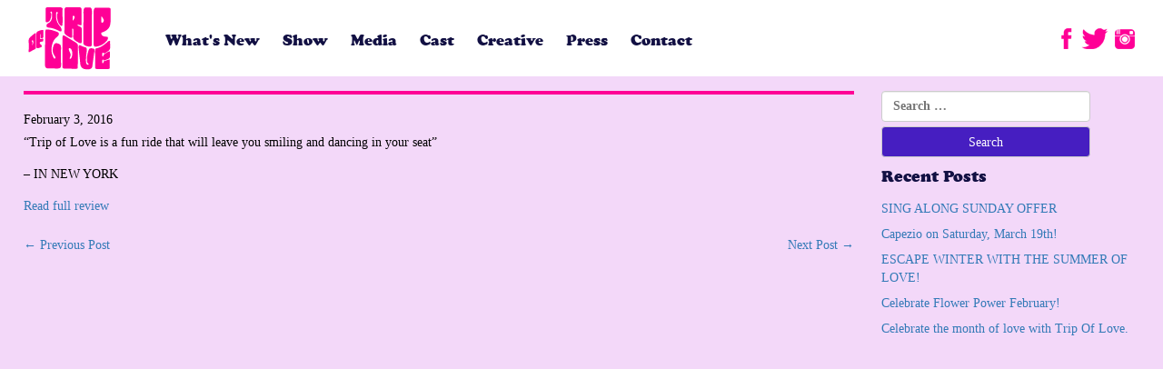

--- FILE ---
content_type: text/html; charset=UTF-8
request_url: https://tripoflove.com/the-news/345/
body_size: 5539
content:
<!DOCTYPE html>
<!--[if IE 7]>
<html class="ie ie7" lang="en-US">
<![endif]-->
<!--[if IE 8]>
<html class="ie ie8" lang="en-US">
<![endif]-->
<!--[if !(IE 7) & !(IE 8)]><!-->
<html lang="en-US">
<!--<![endif]-->
<head>
	<meta charset="UTF-8">
	
  <meta name="viewport" content="width=device-width, initial-scale=1.0, maximum-scale=1.0, user-scalable=no" />
	<title>Trip of Love</title>
	<link rel="profile" href="http://gmpg.org/xfn/11">
	<link rel="pingback" href="https://tripoflove.com/xmlrpc.php">
	<link rel="icon" href="https://tripoflove.com/wp-content/themes/tol/images/favicon.ico" type="image/x-icon">
	<!--[if lt IE 9]>
	<script src="https://tripoflove.com/wp-content/themes/tol/js/html5.js"></script>
	<![endif]-->
	<meta name='robots' content='max-image-preview:large' />
<link rel='dns-prefetch' href='//fonts.googleapis.com' />
<link rel='dns-prefetch' href='//s.w.org' />
<link rel="alternate" type="application/rss+xml" title="Trip of Love &raquo; Feed" href="https://tripoflove.com/feed/" />
<link rel="alternate" type="application/rss+xml" title="Trip of Love &raquo; Comments Feed" href="https://tripoflove.com/comments/feed/" />
		<script type="text/javascript">
			window._wpemojiSettings = {"baseUrl":"https:\/\/s.w.org\/images\/core\/emoji\/13.1.0\/72x72\/","ext":".png","svgUrl":"https:\/\/s.w.org\/images\/core\/emoji\/13.1.0\/svg\/","svgExt":".svg","source":{"concatemoji":"https:\/\/tripoflove.com\/wp-includes\/js\/wp-emoji-release.min.js?ver=6f3b9f600705910a5a1c62f0112d0b38"}};
			!function(e,a,t){var n,r,o,i=a.createElement("canvas"),p=i.getContext&&i.getContext("2d");function s(e,t){var a=String.fromCharCode;p.clearRect(0,0,i.width,i.height),p.fillText(a.apply(this,e),0,0);e=i.toDataURL();return p.clearRect(0,0,i.width,i.height),p.fillText(a.apply(this,t),0,0),e===i.toDataURL()}function c(e){var t=a.createElement("script");t.src=e,t.defer=t.type="text/javascript",a.getElementsByTagName("head")[0].appendChild(t)}for(o=Array("flag","emoji"),t.supports={everything:!0,everythingExceptFlag:!0},r=0;r<o.length;r++)t.supports[o[r]]=function(e){if(!p||!p.fillText)return!1;switch(p.textBaseline="top",p.font="600 32px Arial",e){case"flag":return s([127987,65039,8205,9895,65039],[127987,65039,8203,9895,65039])?!1:!s([55356,56826,55356,56819],[55356,56826,8203,55356,56819])&&!s([55356,57332,56128,56423,56128,56418,56128,56421,56128,56430,56128,56423,56128,56447],[55356,57332,8203,56128,56423,8203,56128,56418,8203,56128,56421,8203,56128,56430,8203,56128,56423,8203,56128,56447]);case"emoji":return!s([10084,65039,8205,55357,56613],[10084,65039,8203,55357,56613])}return!1}(o[r]),t.supports.everything=t.supports.everything&&t.supports[o[r]],"flag"!==o[r]&&(t.supports.everythingExceptFlag=t.supports.everythingExceptFlag&&t.supports[o[r]]);t.supports.everythingExceptFlag=t.supports.everythingExceptFlag&&!t.supports.flag,t.DOMReady=!1,t.readyCallback=function(){t.DOMReady=!0},t.supports.everything||(n=function(){t.readyCallback()},a.addEventListener?(a.addEventListener("DOMContentLoaded",n,!1),e.addEventListener("load",n,!1)):(e.attachEvent("onload",n),a.attachEvent("onreadystatechange",function(){"complete"===a.readyState&&t.readyCallback()})),(n=t.source||{}).concatemoji?c(n.concatemoji):n.wpemoji&&n.twemoji&&(c(n.twemoji),c(n.wpemoji)))}(window,document,window._wpemojiSettings);
		</script>
		<style type="text/css">
img.wp-smiley,
img.emoji {
	display: inline !important;
	border: none !important;
	box-shadow: none !important;
	height: 1em !important;
	width: 1em !important;
	margin: 0 .07em !important;
	vertical-align: -0.1em !important;
	background: none !important;
	padding: 0 !important;
}
</style>
	<link rel='stylesheet' id='wp-block-library-css'  href='https://tripoflove.com/wp-includes/css/dist/block-library/style.min.css?ver=6f3b9f600705910a5a1c62f0112d0b38' type='text/css' media='all' />
<link rel='stylesheet' id='contact-form-7-css'  href='https://tripoflove.com/wp-content/plugins/contact-form-7/includes/css/styles.css?ver=4.3' type='text/css' media='all' />
<link rel='stylesheet' id='twentythirteen-fonts-css'  href='https://fonts.googleapis.com/css?family=Source+Sans+Pro%3A300%2C400%2C700%2C300italic%2C400italic%2C700italic%7CBitter%3A400%2C700&#038;subset=latin%2Clatin-ext' type='text/css' media='all' />
<link rel='stylesheet' id='genericons-css'  href='https://tripoflove.com/wp-content/themes/tol/genericons/genericons.css?ver=3.03' type='text/css' media='all' />
<link rel='stylesheet' id='twentythirteen-style-css'  href='https://tripoflove.com/wp-content/themes/tol/style.css?ver=2013-07-18' type='text/css' media='all' />
<!--[if lt IE 9]>
<link rel='stylesheet' id='twentythirteen-ie-css'  href='https://tripoflove.com/wp-content/themes/tol/css/ie.css?ver=2013-07-18' type='text/css' media='all' />
<![endif]-->
<script type='text/javascript' src='https://tripoflove.com/wp-includes/js/jquery/jquery.min.js?ver=3.6.0' id='jquery-core-js'></script>
<script type='text/javascript' src='https://tripoflove.com/wp-includes/js/jquery/jquery-migrate.min.js?ver=3.3.2' id='jquery-migrate-js'></script>
<link rel="https://api.w.org/" href="https://tripoflove.com/wp-json/" /><link rel="EditURI" type="application/rsd+xml" title="RSD" href="https://tripoflove.com/xmlrpc.php?rsd" />
<link rel="wlwmanifest" type="application/wlwmanifest+xml" href="https://tripoflove.com/wp-includes/wlwmanifest.xml" /> 

<link rel="canonical" href="https://tripoflove.com/the-news/345/" />
<link rel='shortlink' href='https://tripoflove.com/?p=345' />
<link rel="alternate" type="application/json+oembed" href="https://tripoflove.com/wp-json/oembed/1.0/embed?url=https%3A%2F%2Ftripoflove.com%2Fthe-news%2F345%2F" />
<link rel="alternate" type="text/xml+oembed" href="https://tripoflove.com/wp-json/oembed/1.0/embed?url=https%3A%2F%2Ftripoflove.com%2Fthe-news%2F345%2F&#038;format=xml" />
<style type="text/css">.recentcomments a{display:inline !important;padding:0 !important;margin:0 !important;}</style>	<style type="text/css" id="twentythirteen-header-css">
			.site-header {
			background: url(https://tripoflove.com/wp-content/themes/tol/images/headers/circle.png) no-repeat scroll top;
			background-size: 1600px auto;
		}
		@media (max-width: 767px) {
			.site-header {
				background-size: 768px auto;
			}
		}
		@media (max-width: 359px) {
			.site-header {
				background-size: 360px auto;
			}
		}
		</style>
		<link href="https://tripoflove.com/wp-content/themes/tol/css/bootstrap.min.css" rel="stylesheet">

<link href="https://tripoflove.com/wp-content/themes/tol/css/jquery.fancybox.css" rel="stylesheet" media="all">
<link href="https://tripoflove.com/wp-content/themes/tol/css/bootstrap.css" rel="stylesheet">
<link href="https://tripoflove.com/wp-content/themes/tol/css/style.css" rel="stylesheet" type="text/css" />
<link href='https://fonts.googleapis.com/css?family=Quicksand:400,700' rel='stylesheet' type='text/css'>

</head>
<script type='text/javascript'>
// Conversion Name: Trip of Love Website
// INSTRUCTIONS 
// The Conversion Tags should be placed at the top of the <BODY> section of the HTML page. 
// In case you want to ensure that the full page loads as a prerequisite for a conversion 
// being recorded, place the tag at the bottom of the page. Note, however, that this may 
// skew the data in the case of slow-loading pages and in general not recommended. 
//
// NOTE: It is possible to test if the tags are working correctly before campaign launch 
// as follows:  Browse to https://bs.serving-sys.com/Serving/adServer.bs?cn=at, which is 
// a page that lets you set your local machine to 'testing' mode.  In this mode, when 
// visiting a page that includes an conversion tag, a new window will open, showing you 
// the data sent by the conversion tag to the Sizmek servers. 
// 
// END of instructions (These instruction lines can be deleted from the actual HTML)
var ebRand = Math.random()+'';
ebRand = ebRand * 1000000;
//<![CDATA[ 
document.write('<scr'+'ipt src="https://bs.serving-sys.com/Serving/ActivityServer.bs?cn=as&amp;ActivityID=783876&amp;rnd=' + ebRand + '"></scr' + 'ipt>');
//]]>
</script>
<noscript>
<img width="1" height="1" style="border:0" src="https://bs.serving-sys.com/Serving/ActivityServer.bs?cn=as&amp;ActivityID=783876&amp;ns=1"/>
</noscript>

<body>


<!---Start: Header---->
<header>
    <div class="mid-section wow fadeInRight animated">
    <div class="row">
        <h1 class="logo"><a href="https://tripoflove.com/#home"><span>Trip of love</span></a></h1>
        <ul class="social-widget social">
          
 
            <li><a href="https://www.facebook.com/tripoflovemusical" target="_blank"><img src="https://tripoflove.com/wp-content/themes/tol/images/f.png" /></a></li>
            <li><a href="https://twitter.com/TripOfLove" target="_blank"><img src="https://tripoflove.com/wp-content/themes/tol/images/t.png" /></a></li>
            
            <li><a href="https://www.instagram.com/tripoflove/" target="_blank"><img src="https://tripoflove.com/wp-content/uploads/2015/11/i.png" /></a></li>
        </ul>
        
        <nav class="navbar navbar-inverse" >
            <div class="navbar-header" >
            <button type="button" class="navbar-toggle collapsed" data-toggle="collapse" data-target="#navbar" aria-expanded="false" aria-controls="navbar">
            <span class="sr-only">Toggle navigation</span>
            <span class="icon-bar"></span>
            <span class="icon-bar"></span>
            <span class="icon-bar"></span>
            </button>
            </div>
              <!--  <div  class=""> </div> -->
            
    <ul id="navbar" class="navbar-collapse collapse nav navbar-nav">

		<li><a href="https://tripoflove.com/updates">What's New</a></li>
      <li><a href="https://tripoflove.com/#show">Show</a></li>
      <li><a href="https://tripoflove.com/#media">Media</a></li>
      <li><a href="https://tripoflove.com/#cast">Cast</a></li>
      <li><a href="https://tripoflove.com/#creative">Creative</a></li>
      <!--li><a href="#location">LOCATION</a></li-->
      <li><a href="https://tripoflove.com/#news">Press</a></li>
      
      <li><a href="https://tripoflove.com/#contact">Contact</a></li>
    </ul>
           
        <div class="clearfix"></div>
        </nav>
        
        
        </div>
    </div> 
</header>
<!---End: Header---->


<!---Start: The Show Row------>
<section class="row-seprator blog-page" id="">
    <div class="mid-section clearfix">
       <div class="row">
	   <div class="col-sm-9">
						
           <article>
		   <h2 class="single-post-title"></h2>
       <div class="post-meta-data" >
		   <span class="time"> February 3, 2016  </span>
		   
		   </div>     
		   <div class="article-content">
         
                  
         <p>&#8220;Trip of Love is a fun ride that will leave you smiling and dancing in your seat”</p>
<p>&#8211; IN NEW YORK</p>
<p><a title="undefined" href="http://www.innewyork.com/blog/daily-nyc/entertainment/trip-love-trips-the-light-psychedelic" target="_blank">Read full review</a></p>
         
       </div>
       <div class="post-navigation-box">	<nav class="navigation post-navigation" role="navigation">
		<h1 class="screen-reader-text">Post navigation</h1>
		<div class="nav-links">

			<a href="https://tripoflove.com/the-news/344/" rel="prev"><span class="meta-nav">&larr;</span> Previous Post</a>			<a href="https://tripoflove.com/the-news/346/" rel="next">Next Post <span class="meta-nav">&rarr;</span></a>
		</div><!-- .nav-links -->
	</nav><!-- .navigation -->
	</div>
       <div class="comment-box"></div>
		   </article>
			
            
			
					           
		 </div>

		<div class="col-sm-3">
			<div id="tertiary" class="sidebar-container" role="complementary">
		<div class="sidebar-inner">
			<div class="widget-area">
				<aside id="search-2" class="widget widget_search"><form role="search" method="get" class="search-form" action="https://tripoflove.com/">
				<label>
					<span class="screen-reader-text">Search for:</span>
					<input type="search" class="search-field" placeholder="Search &hellip;" value="" name="s" />
				</label>
				<input type="submit" class="search-submit" value="Search" />
			</form></aside>
		<aside id="recent-posts-2" class="widget widget_recent_entries">
		<h3 class="widget-title">Recent Posts</h3>
		<ul>
											<li>
					<a href="https://tripoflove.com/sing-along-sunday-offer/">SING ALONG SUNDAY OFFER</a>
									</li>
											<li>
					<a href="https://tripoflove.com/capezio-on-saturday-march-19th/">Capezio on Saturday, March 19th!</a>
									</li>
											<li>
					<a href="https://tripoflove.com/escape-winter-with-the-summer-of-love/">ESCAPE WINTER WITH THE SUMMER OF LOVE!</a>
									</li>
											<li>
					<a href="https://tripoflove.com/celebrate-flower-power-february/">Celebrate Flower Power February!</a>
									</li>
											<li>
					<a href="https://tripoflove.com/celebrate-the-month-of-love-with-trip-of-love/">Celebrate the month of love with Trip Of Love.</a>
									</li>
					</ul>

		</aside>			</div><!-- .widget-area -->
		</div><!-- .sidebar-inner -->
	</div><!-- #tertiary -->
		</div>
		
		</div>
    </div>
</section>

<!---End: Blog Posts------>



	

<script src="https://ajax.googleapis.com/ajax/libs/jquery/1.11.3/jquery.min.js"></script>
<script src="https://tripoflove.com/wp-content/themes/tol/js/jquery.fancybox.js"></script>
<script>$('.flipLightBox').fancybox();</script>


	<script>
	$(function() {
	  $('a[href*=#]:not([href=#])').click(function() {
	    if (location.pathname.replace(/^\//,'') == this.pathname.replace(/^\//,'') && location.hostname == this.hostname) {

	      var target = $(this.hash);
	      target = target.length ? target : $('[name=' + this.hash.slice(1) +']');
	      if (target.length) {
	        $('html,body').animate({
	          scrollTop: target.offset().top
	        }, 1000); 
	        return false;
	      }
	    }
	  });
	});
	</script>
<!-- Include all compiled plugins (below), or include individual files as needed -->
<script src="https://tripoflove.com/wp-content/themes/tol/js/bootstrap.min.js"></script>

<script type="text/javascript">

    if ($(window).width() > 768) {     
    document.write('\x3Cscript type="text/javascript" src="https://tripoflove.com/wp-content/themes/tol/js/scrollReveal.js">\x3C/script>');
}

</script>
<!--script src="/js/scrollReveal.js"></script-->

<script type="text/javascript">
     /*   (function($) {

        'use strict';

        window.sr= new scrollReveal({
          reset: true,
          move: '50px',
          mobile: false
        });

      })();
  */
  
  $(document).ready(function() {
  var width =  $(window).width();
   if(width>767){
  var largew =  $('.navbar').width();
  var smallw =  $('#navbar').width();
  var emttywidth = (largew - smallw);
     
     
  if((navigator.userAgent.indexOf("Opera") || navigator.userAgent.indexOf('OPR')) != -1 ) 
    {
         emttywidth = emttywidth;
    }
    else if(navigator.userAgent.indexOf("Chrome") != -1 )
    {
        emttywidth = emttywidth;
    }
    else if(navigator.userAgent.indexOf("Safari") != -1)
    {
         emttywidth = emttywidth/2;
    }
    else if(navigator.userAgent.indexOf("Firefox") != -1 ) 
    {
          emttywidth = emttywidth;
    }
    else if((navigator.userAgent.indexOf("MSIE") != -1 ) || (!!document.documentMode == true )) //IF IE > 10
    {
       emttywidth = emttywidth/2;
      $('#navbar').css('left',emttywidth+'px'); 
    }  
    else 
    {
        emttywidth = emttywidth;
    }
     
     
     
     console.log(emttywidth);
   //$('#navbar').css('left',emttywidth+'px'); 
 
     }
    
});
  
  $(window).resize(function() {
    
 var width =  $(window).width();
   if(width>767){
  var largew =  $('.navbar').width();
  var smallw =  $('#navbar').width();
  var emttywidth = (largew - smallw);
   
     

if((navigator.userAgent.indexOf("Opera") || navigator.userAgent.indexOf('OPR')) != -1 ) 
    {
         emttywidth = emttywidth;
    }
    else if(navigator.userAgent.indexOf("Chrome") != -1 )
    {
        emttywidth = emttywidth;
    }
    else if(navigator.userAgent.indexOf("Safari") != -1)
    {
         emttywidth = emttywidth/2;
    }
    else if(navigator.userAgent.indexOf("Firefox") != -1 ) 
    {
          emttywidth = emttywidth;
    }
    else if((navigator.userAgent.indexOf("MSIE") != -1 ) || (!!document.documentMode == true )) //IF IE > 10
    {
       emttywidth = emttywidth/2;
      $('#navbar').css('left',emttywidth+'px'); 
    }  
    else 
    {
        emttywidth = emttywidth;
    }
     
     
     
     console.log(emttywidth);
  // $('#navbar').css('left',emttywidth+'px'); 
   
     }
    
});
</script>


	
		<!-- GA Google Analytics @ https://m0n.co/ga -->
		<script type="text/javascript">
			var _gaq = _gaq || [];
			_gaq.push(['_setAccount', 'UA-68297032-1']);
			_gaq.push(['_trackPageview']);
			(function() {
				var ga = document.createElement('script'); ga.type = 'text/javascript'; ga.async = true;
				ga.src = ('https:' == document.location.protocol ? 'https://ssl' : 'http://www') + '.google-analytics.com/ga.js';
				var s = document.getElementsByTagName('script')[0]; s.parentNode.insertBefore(ga, s);
			})();
		</script>

	<!-- OwnerIQ Analytics tag --> 
<script type="text/javascript"> 
window._oiqq = window._oiqq || []; 
_oiqq.push(['oiq_addPageLifecycle', 'inte']); 
_oiqq.push(['oiq_doTag']); 

(function() { 
var oiq = document.createElement('script'); oiq.type = 'text/javascript'; oiq.async = true; 
oiq.src = document.location.protocol + '//px.owneriq.net/stas/s/cj5k1k.js'; 
var s = document.getElementsByTagName('script')[0]; s.parentNode.insertBefore(oiq, s); 
})(); 
</script> 
<!-- End OwnerIQ tag -->

<!-- Google Code for Remarketing Tag -->
<!---
Remarketing tags may not be associated with personally identifiable information or placed on pages related to sensitive categories. See more information and instructions on how to setup the tag on: http://google.com/ads/remarketingsetup
-->
<script type="text/javascript">
/*  */
</script>
<script type="text/javascript" src="//www.googleadservices.com/pagead/conversion.js">
</script>

<div>
<img style="border-style:none" alt="" src="//googleads.g.doubleclick.net/pagead/viewthroughconversion/941678837/?value=0&amp;guid=ON&amp;script=0" />
</div>


<script type='text/javascript' src='https://tripoflove.com/wp-content/plugins/contact-form-7/includes/js/jquery.form.min.js?ver=3.51.0-2014.06.20' id='jquery-form-js'></script>
<script type='text/javascript' id='contact-form-7-js-extra'>
/* <![CDATA[ */
var _wpcf7 = {"loaderUrl":"https:\/\/tripoflove.com\/wp-content\/plugins\/contact-form-7\/images\/ajax-loader.gif","sending":"Sending ..."};
/* ]]> */
</script>
<script type='text/javascript' src='https://tripoflove.com/wp-content/plugins/contact-form-7/includes/js/scripts.js?ver=4.3' id='contact-form-7-js'></script>
<script type='text/javascript' src='https://tripoflove.com/wp-includes/js/imagesloaded.min.js?ver=4.1.4' id='imagesloaded-js'></script>
<script type='text/javascript' src='https://tripoflove.com/wp-includes/js/masonry.min.js?ver=4.2.2' id='masonry-js'></script>
<script type='text/javascript' src='https://tripoflove.com/wp-includes/js/jquery/jquery.masonry.min.js?ver=3.1.2b' id='jquery-masonry-js'></script>
<script type='text/javascript' src='https://tripoflove.com/wp-content/themes/tol/js/functions.js?ver=20150330' id='twentythirteen-script-js'></script>
<script type='text/javascript' src='https://tripoflove.com/wp-includes/js/wp-embed.min.js?ver=6f3b9f600705910a5a1c62f0112d0b38' id='wp-embed-js'></script>
</body>
</html>

--- FILE ---
content_type: text/css
request_url: https://tripoflove.com/wp-content/themes/tol/style.css?ver=2013-07-18
body_size: 1744
content:
/*
Theme Name: Trip of Love
Theme URI: #
Author: Bionicegg 
Author URI: #

*/

@media all and (min-width: 768px ) {

.logo-newsletter{float: left; width: 44%; }
.newsletter-form{float: right; width: 100%; margin-top: 21px;}
.logo-newsletter img{float:left; }


	}
	

@media all and (max-width: 450px ) {

.navbar-header button{position:fixed !important; right:0 !important; top:27px !important;}

.social{margin-right:43px !important; z-index:100;}
#navbar{top:56px !important; position:fixed;}  
header{padding:8px 0 !important;}

.navbar-toggle{margin-right:2px !important;}

.hidden-sm.hidden-md.hidden-lg.buy-mobile > a{font-size: 11px !important;}
  

}

@media all and (max-width: 768px ) {

.logo-newsletter{width: 100%; float:none !important; }
.newsletter-form{width: 100%; float:none !important; }

}


@media all and (max-width: 255px ) {

.newsletter-section{min-height:124px;}

}

@media all and (min-width: 255px ) and (max-width:355px) {

.newsletter-section{min-height:85px;}

}

@media all and (min-width: 355px ) and (max-width:455px) {

.newsletter-section{min-height:85px;}

}

@media all and (min-width: 455px ) and (max-width:555px) {

.newsletter-section{min-height:85px;}

}


@media all and (min-width: 555px ) and (max-width:768px) {

.newsletter-section{min-height:85px;}

}

@media all and (min-width: 768px ) {

.newsletter-section{min-height:100px;}

}


@media all and (min-width: 945px ) and (max-width:1020px) {

.newyork-times{font-size:22px;} 
.newyork-times span{font-size:20px;} 
  
  .video_container {
    max-width: 400px!important;
}
}
  
  
  @media all and (min-width: 673px ) and (max-width:945px) {

    .banner-section .video-wrap{border:medium none !important;}
.newyork-times{font-size:19px!important;} 
.newyork-times span{font-size:18px!important;} 
  
  .video_container {
    max-width: 290px !important;
}
.newyork-times{margin-bottom:0 !important;}  

}
  
@media all and (max-width: 673px ){
  
  .newyork-times.desktop, .video-wrap.desktop{display:none !important;}
  .newyork-times.mobile, .video-wrap.mobile{display:block!important;}
 .newyork-times{font-size:19px!important;} 
.newyork-times span{font-size:18px!important;}
  .newyork-times{margin-top:2px !important;}
  
}


 .newyork-times{
	color: #ff0096;
    font-family: cooper_blackregular;
    font-size: 27px;
    margin-top: 21px;
    text-align: center;
	}
	
.newyork-times span{display: block; color: rgb(38, 30, 107); font-size: 25px; text-align: center}

.banner-holder .container{width:100%; max-width:1100px;}
.video_container{max-width:450px;}

.pull-left{float:left;}
.pull-right{float:right;}


@media all and (min-width:1280px) { 

.pull-left.width-half.text-right > img{
    max-width: 409px;
}
  .banner-section .video-wrap{max-width:409px; float:right;}
  
}


@media all and (min-width: 980px ) and (max-width:1280px) { 

.pull-left.width-half.text-right > img{
    max-width: 309px;
}
  
  .banner-section .video-wrap{max-width:309px; float:right;}
  
}


@media all and (min-width:768px ) and (max-width:980px) { 

.pull-left.width-half.text-right > img{
    max-width: 250px;
}
  
  .banner-section .video-wrap{max-width:250px; float:right;}
  
}


@media all and (min-width:674px ) and (max-width:768px) { 

.pull-left.width-half.text-right > img{
    max-width: 200px;
}
  
  
  .banner-section .video-wrap{max-width:200px; float:right;}
  
}


@media all and (max-width:674px) { 

.pull-left.width-half.text-right > img{
    max-width: 200px;
}
  
  .banner-section .video-wrap{max-width:200px; float:right;}
  
  .pull-left.width-half.text-right{width:80% !important; text-align:left!important; }
  .pull-right.text-center.video_container{width:20% !important;}
  
}

@media all and (max-width:385px) {
  .pull-left.width-half.text-right > img{
    max-width: 185px;
    text-align:right !important;
} 
  
   .pull-left.width-half.text-right{width:70% !important; text-align:right !important; } 

}

@media all and (max-width:1281px) {.banner-section .video-wrap{border:none !important;} }

.width-half{width:50%;}
.text-right{text-align:right;}
.banner-holder a img{max-width:100%;}


.blog-page h2{font-size:25px;}

.post-categories {
    display: inline-block;
    list-style: outside none none;
}
.single-post-title {
    border-bottom: 4px solid;
}

.cat-item, .widget li{list-style:none; padding:4px 0;}

.widget-title, .search-form .screen-reader-text{
  	background: rgba(0, 0, 0, 0) none repeat scroll 0 0;
    border: 0 solid #fff;
    border-radius: 2px;
    color: #121043 !important;
    font-family: cooper_blackregular;
    font-size: 18px;
    margin: 0 !important;
    padding: 12px 0px !important;
}


.blog-page{background:#f3d8f9 none repeat scroll 0 0;}

.bg-template .wp-post-image{float:left; margin-right: 10px;}
.post-navigation{width:100% !important; position: unset !important;}
.post-navigation h1{font-size: 19px;}

.nav-links > a:first-child {
    float: left;
}

.nav-links > a:nth-child(2) {
    float: right;
}


.comment-reply-title {
    text-align: left;
}

.comment-box {
    display: block !important;
    margin-top: 32px;
}


.blog-page input{  height: 34px;  width:230px; }

.blog-page input, .blog-page textarea {
    border: 0 none;
    border-radius: 0;
    color: #999;
   
    background-color: #ffffff;
    background-image: none;
    border: 1px solid #cccccc;
    border-radius: 4px;
    box-shadow: 0 1px 1px rgba(0, 0, 0, 0.075) inset;
    color: #555555;
    display: block;
    font-size: 14px;
  
    line-height: 1.42857;
    padding: 6px 12px;
    transition: border-color 0.15s ease-in-out 0s, box-shadow 0.15s ease-in-out 0s;
   
  
}


.blog-page #submit, .blog-page .search-submit {background: #461ec1 none repeat scroll 0 0 !important;  color : #fff !important;}


.avatar.photo {
    float: left;
    margin-right: 10px;
}


.comment-author.vcard {
    display: inline;
}


.blog-page .reply {
    text-align: right;
}

.comment-form-comment {
    clear: both;
}

.comment-form-comment textarea{width:75%;}

.comment-form-url {
    display: inline;
    float: left;
}

.comment-form-email {
    display: inline;
    float: left;
}

.comment-form-author {
    display: inline;
    float: left;
}

.category-post-title{  font-size: 29px;  margin: 15px 0;}
.category-post-title span{font-size:30px; color:#ff0096;  font-family: cooper_blackregular;}

article{display:block; clear:both;}

.attachment-full.wp-post-image {
     height: auto !important;
    max-width: 100%;
}


.sp-mask.sp-grab, .sp-thumbnails .sp-grab {
    max-width: 100% !important;
    width: 100% !important;
  }

.sp-image {
    max-width: 100% !important;
  	margin-top:0 !important;
}


.banner-section{display:block !important;}

.sp-buttons {
    bottom: 40px;
    position: relative;
    
    
}

.sp-button{
background:#fff !important;
border:0px solid #fff !important;
}
.sp-selected-button{background-color:#ff0096 !important; }

.sp-full-screen-button{display:none;}

html,body, section {
   
   //  overflow-x: hidden !important;
}


#offer .col-sm-12{width:90%;  word-break: break-all;}

.buy-mobile a{font-size:16px; margin-right:7px;}

.niasioux-cont { margin: 4px 0 0; background: #00bcf0; border: 2px solid #fff100; border-left: none; border-right: none; display: block;}
	.niasioux-desk {display: block; margin: 30px auto; max-width: 96%;}
	.niasioux-mob {display: none;}

@media all and (max-width:568px) { 
.niasioux-desk {display: none;}
.niasioux-mob {display: block; margin: 20px auto; max-width: 70%}
}-cont { margin: 4px 0 0; background: #00bcf0; border: 2px solid #fff100; border-left: none; border-right: none; display: block;}
	.niasioux-desk {display: block; margin: 30px auto; max-width: 96%;}
	.niasioux-mob {display: none;}

@media all and (max-width:568px) { 
.niasioux-desk {display: none;}
.niasioux-mob {display: block; margin: 20px auto; max-width: 70%}
}
h3.uris-slider-post-title{
  display:none;
}
.sp-thumbnails-container{top:-140px;}
.sp-buttons{display:none;}
.slider-pro{max-width:1050px!important; max-height:560px;} 
.sp-selected-thumbnail{border-color:#fe0096!important;}
.sp-thumbnail-container{border-radius:50%; border:3px solid #fff!important; width:100px!important; height:100px!important;}
.sp-thumbnail-container.sp-selected-thumbnail{border-color:#fe0096!important;} 
@media all and (max-width:768px) { 
  .sp-thumbnails-container{top:10px;}
  .sp-thumbnail-container{width:80px!important; height:80px!important;}
}

--- FILE ---
content_type: text/css
request_url: https://tripoflove.com/wp-content/themes/tol/css/style.css
body_size: 2813
content:
@import url(https://fonts.googleapis.com/css?family=Vollkorn);
@font-face {
    font-family: 'cooper_blackregular';
    src: url('coopbl-webfont.eot');
    src: url('coopbl-webfont.eot?#iefix') format('embedded-opentype'),
         url('coopbl-webfont.woff2') format('woff2'),
         url('coopbl-webfont.woff') format('woff'),
         url('coopbl-webfont.ttf') format('truetype'),
         url('coopbl-webfont.svg#cooper_blackregular') format('svg');
    font-weight: normal;
    font-style: normal;

}
html, body, h1, h2, h3, h4, h5, h6, p, ul, li, ol, figure, figcaption{
	margin:0px;
	padding:0px;
}

body {
	font-size: 14px;
	font-family: Georgia, Times, 'Times New Roman', serif;
	color: #000;
	background:#fff;

}
.wrapper {
	width: 1200px;
	margin: 0px auto;
	position:relative
}
.bold {
	font-weight: 700
}
.clear{
	clear:both;
}
p{
	margin-top:5px;
	margin-bottom:15px;
}
.btn, footer ul.menu li a, .copy-right-section li a, img  {
	transition: all .4s;
	-webkit-transition: all .4s;
	-ms-transition: all .4s;
}
header {
	background: #fff;
	padding: 8px 20px;
	color: #fff;
	height: 84px;
	position:fixed;
	width:100%;
	margin:0px auto;
	z-index:99;
	top:0px;
}
btn a:focus {
	outline: 0
}
h1.logo {
	background: url(../images/logo.png) no-repeat;
	width: 94px;
	height: 71px;
	float:left;
	
	
}
h1.logo a {
	display: inline-block;
	width: 94px;
	height: 71px;
	text-indent: -9999999px
}
.social{
	float:right;
	margin-top:15px;
}
.copyright-section{
	font-size:14px;
	margin-top:40px;
	position:relative; 
}
.navbar{background:none!important; border:0px;}
nav{ border:0px solid #ff0000; margin-top:17px; min-height:0px!important; padding:6px 0px!important; /* position:absolute!important; right:120px; */}
nav li{margin-left:5px!important;}
nav li a{ margin:0px!important;  font-size:17px; font-family:cooper_blackregular; padding:4px 10px!important; border:0px solid #fff; background:none; border-radius:2px; -webkit-border-radius:2px; -ms-border-radius:2px; color:#121043!important;}
nav li a:hover{border:0px solid #38c1ee; color:#ff0096!important; background:#none!important; }
nav .select{ color:#ff0096!important;}
nav li li{margin-left:0px; padding:0px;}
nav li li a{padding:5px 10px!important; font-size:11px; border:0px;}
nav li li a:hover{border:0px;}

.banner-section{
	display: table;
	width: 100%;
	position:relative;
	
	
}
.banner-holder{
	width:100%;
	position:absolute;
	height:100%;
	left:0px; top:40px;
}
.banner-wrap{padding-top:80px;
}
.banner-section .video-wrap{
	width:100%;
	max-height:232px;
	border:4px solid #ff0096;
	overflow:hidden;
	background:url(../images/video.png) no-repeat center;
	background-size:100%;
}

.newsletter-section{
	height:56px;
	background:#ff0096;
	padding:12px 0;
	color:#fff;
}
.newsletter-input{
	border:0px;
	border-radius:0px;
	box-shadow:0px;
	color:#999;
	width:230px!important;
}

.newsletter-btn{
	background:#461ec1;
	color:#fff;
	text-transform:uppercase;
	border-radius:0px;
}
.newsletter-btn:hover{
	color:#fff;
}
.m-left-right{
	margin:0px 20px;
}

.after-banner-wrap{
	background:#f3d8f9;
	padding:62px 0;
}
.after-banner-wrap h2{
	color:#ff0096;
	font-weight:bold;
}

h2{
	margin-bottom:34px;
	color:#ff0096;
	font-weight:normal;
	font-size:40px;
	margin-bottom:18px;
}

h3{
	margin-top:10px;
}
.box{
	background:#fff;
	padding:18px 30px;
	text-align:center;
	border-radius:8px;
	-webkit-border-radius:8px;
	-ms-border-radius:8px;
	color:#ff0096;
	font-size:16px;
	line-height:22px;
	min-height:170px;
	margin-bottom:15px;
}

.box h2{
	color:#261e6b;
	font-weight:normal;
	font-size:30px;
	margin-bottom:18px;
	 font-family: 'cooper_blackregular';
}
	
.img-align{
	text-align:left;
	margin-right:10px;
	margin-top:-5px;
}

.mid-section{
	width:1050px;
	margin:0px auto;
	position:relative;
}

.map-container{
	width:880px;
	margin:0px auto;
}
.map-section {
	border:6px solid #fff; height:303px;
}
.call-section{
	margin-top:0px;
	color:#241c65;
	
}
.call-section .title{
	color:#251c6b;
	text-transform:uppercase;
	margin:20px 0;
	font-size:25px;
	font-family: 'Vollkorn', serif;
}
.call-section span{
	color:#ff0096;
	font-size:16px; 
	text-transform:capitalize;
}
.call-section a{color:#ff0096;}

.the-cast-section{
	background:#ffff41;
	font-size:16px;
	
	}

.big-circle-img{
	width:190px;
	height:190px;
	overflow:hidden;
	
	margin:10px auto;
	border-radius:50%;
	-webkit-border-radius:50%;
	-ms-border-radius:50%;
	background:rgba(0,0,0, 0);
}
.small-circle-img{
	width:115px;
	height:115px;
	overflow:hidden;
	
	margin:20px auto;
	border-radius:50%;
	-webkit-border-radius:50%;
	-ms-border-radius:50%;
	background:rgba(0,0,0, 0);
	
	
}

.small-circle-img img{
	transition:all .4s;
	-webkit-transition:all .4s;
	-ms-transition:all .4s;
	border:4px solid #ffc600;
	border-radius:50%;
	-webkit-border-radius:50%;
	-ms-border-radius:50%;
}

.big-circle-img  img{
transition:all .4s;
-webkit-transition:all .4s;
	-ms-transition:all .4s;
border:4px solid #ffc600;
border-radius:50%;
	-webkit-border-radius:50%;
	-ms-border-radius:50%;
}

.popup-img{
	width:115px;
	height:115px;
	overflow:hidden;
	border:4px solid #ffc600;
	margin:20px auto;
	border-radius:50%;
	-webkit-border-radius:50%;
	-ms-border-radius:50%;
	background:#000000;
	
}



.big-circle-img:hover img{
opacity:.5;
border-radius:50%;
	-webkit-border-radius:50%;
	-ms-border-radius:50%;
}

.small-circle-img:hover img{
opacity:.5;
border-radius:50%;
	-webkit-border-radius:50%;
	-ms-border-radius:50%;
}

.img-section{
	width:670px;
	margin:0px auto;
	position:relative;
}

.show-section{
	background:#000000;
	color:#fff;
}
.show-section h6{
	text-transform:uppercase;
	font-size:18px;
	margin-bottom:40px;
}
.show-section h3{
	text-transform:uppercase;
	font-size:18px;
	margin:25px 0;
	color:#351791;
	font-size:30px;
	font-weight:normal;
	border-bottom:4px solid #ff0096;
	padding-bottom:20px;
		
}
.show-section i{color:#FF0}
.show-section em{color:#FF0}
.row-seprator{
	padding:100px 0;
}

.learn-more{
	border:1px solid #ff0096;
	border-radius:0px;
	text-transform:uppercase;
	background:#fff;
	color:#ff0096;
	font-size:16px;
	padding:8px 15px;
	font-weight:normal;

}
.learn-more:hover{
	border:1px solid #ff0096;
	background:#ff0096;
	color:#fff;
	font-weight:normal;
}
.creative-section{
	background:#00a0c6;
	color:#fff;
	font-family:Arial, Helvetica, sans-serif;
	
}
.creative-section h2{
	color:#fff;
	font-family: 'Vollkorn', serif;
	text-transform:uppercase;
}

.creative-section .title{
	 font-family: 'cooper_blackregular';
	font-size:20px;
	margin-bottom:20px;
	height:70px;
	}
.creative-section .title span{
	font-size:14px;
	}

.media-section{
	background:#8210d2
}

.img-seprator{
	margin-bottom:30px;


}


.media-section .video-section{
	width:820px;
	margin:0px auto;
}

.news-scition{
	font-size:23px;
	font-family: 'Vollkorn', serif;
}
.news-scition a{color:#fff;}

.social-widget{
	font-size:25px;
}
.social-widget li{
	display:inline-block;
	list-style:none;
	margin-left:0px;
	transition:all .4s;
	-webkit-transition:all .4s;
	-ms-transition:all .4s;
}
.social-widget li:hover{
	opacity:.5;
}
.form-wrap{
	margin-top:20px;
}
.form-input{
	border:0px;
	border-radius:0px;
	box-shadow:0px;
	color:#999;
	font-family:Arial, Helvetica, sans-serif;
	font-size:14px;
	padding:12px 8px;
	height:40px;
	color:#b4b4b4;
}
.form-text-area{
	height:200px!important;
}

.form-btn{
	border:2px solid #fff;
	text-transform:uppercase;
	padding:6px 30px;
	border-radius:0;
	font-size:16px;
	background:none;
}
.form-btn:hover{
	background:#fff;
	color:#000;
}
.modal{z-index:999999!important; width:100%; margin-top:10%;}
.modal-header{border-bottom:0px;}
.modal-text{padding-top:0px; font-family:Arial, Helvetica, sans-serif; font-size:12px; text-align:center; padding:0px 40px 40px 40px; }
.modal-text hr{width:80px; margin:20px auto; border-bottom:0px solid #d3d3d3; background:#d3d3d3; height:1px;}

ul.gallery-section{text-align:center; margin-bottom:30px;}
ul.gallery-section li{display:inline-block; list-style:none; margin:0px 14px;}

.desktop{display:block}
	.mobile{display:none}

.banner-holder a img{width:110px; }
.map-container{
	width:90%;
	margin:0px auto;
}
.navbar{position:unset  !important;}




/*-----------Start: Responisve-------------*/

@media only screen and (max-width:1280px){
.wrapper {
	width: 100%;
}
header {
	width:100%;

}
.mid-section{
	width:96%;	
	margin:0px auto
}
}

@media only screen and (max-width:1024px) {
nav{right:80px;}
nav li a{ padding:4px 14px!important; }

	
}
 
@media only screen and (max-width:980px) {
.box{
	background:#fff;
	padding:18px 10px;
	text-align:center;
	border-radius:8px;
	-webkit-border-radius:8px;
	-ms-border-radius:8px;
	color:#ff0096;
	font-size:14px;
	line-height:22px;
	min-height:170px;
	margin-bottom:40px;
}

.box h2{
	color:#261e6b;
	font-size:24px;
	margin-bottom:18px;
}	
.box h3{
	font-size:22px;
}
.img-align{
	text-align:left;
	margin-right:5px;
	margin-top:-5px;
}
nav{right:80px;}
nav li a{ padding:4px 10px!important; }
}

@media only screen and (max-width:900px) {
	
nav li a{ padding:4px 12px!important; font-size:15px;}
.banner-holder{
	left:0px; top:40px;
}
}

 @media only screen and (max-width:850px) {
	.big-circle-img{
		width:160px;
		height:160px;
		overflow:hidden;
		border:4px solid #ffc600;
		margin:10px auto;
	}
	.media-section  .video-section{
		width:90%;
		margin:0px auto;
	}
	nav{right:65px;}
	nav li a{ font-size:15px; padding:4px 6px!important;}
	.social-widget li{
	margin-left:-5px;
}
}


 @media only screen and (max-width:768px) {
	.big-circle-img{
		width:160px;
		height:160px;
		overflow:hidden;
		border:4px solid #ffc600;
		margin:10px auto;
		
	}
	.small-circle-img{
		width:110px;
		height:110px;
	}
	.img-section{
		width:80%;
		margin:0px auto;
	}
	
	.mid-section{
		width:96%;
		margin:0px auto
	}
}
@media only screen and (max-width:767px) {
	.newsletter-section{
	height:84px;
}
.newsletter-input{
	width:90%!important;
}
.input-group{margin-top:5px;}
.social{
	float:right;
	margin-right:60px;
	z-index:2147483647;
	position:relative;
}
.navbar{background:000!important; border:0px; z-index:}
nav{ border:0px solid #ff0000; margin-top:15px; min-height:0px!important; padding:3px 0px!important; position:absolute!important; right:-30px; z-index:999999; width:100%;}
nav li{margin-right:0px;}
nav li a{padding:0px!important; margin:0px!important; text-transform:uppercase; font-size:12px; font-weight:bold; padding:4px 20px!important; border:0px solid #fff; background:none; border-radius:3px; -webkit-border-radius:3px; -ms-border-radius:3px; color:#393939!important;  padding-left:18px;}
nav li a:hover{border:0px;}
nav li li a{padding:2px 20px!important; font-size:11px; border:0px; font-weight:bold;}
.navbar-nav{width:160px; margin-left:-7px; right:0px; }
.navbar-collapse{width:175px; padding-left:15px; border:0px; margin-top:6px; margin-right:0px; border-top:2px solid #000; border-radius:4px; position:relative; box-shadow:0px 0px 8px #CCC;  -webkit-box-shadow:0px 0px 8px #CCC; -ms-box-shadow:0px 0px 8px #CCC; background:#fff; background:rgba(255,255,255,.9); -webkit-background:rgba(255,255,255,.9); -ms-background:rgba(255,255,255,.9); float:right;}
.navbar-toggle{padding:8px; margin-top:1px!important; margin-right:10px; background:#000; border-radius:0px;}
}
@media only screen and (max-width:640px) {

.content-wrap{width:100%; margin-top:120px; margin-left:0px;}
.box{
	background:#fff;
	padding:18px 30px;
	text-align:center;
	border-radius:8px;
	-webkit-border-radius:8px;
	-ms-border-radius:8px;
	color:#ff0096;
	font-size:18px;
	line-height:22px;
	min-height:170px;
	margin-bottom:40px;
}

.box h2{
	color:#261e6b;
	font-size:34px;
	margin-bottom:18px;
}	
.box h3{
	font-size:22px;
}
.img-align{
	text-align:left;
	margin-right:15px;
	margin-top:-5px;
}
}

 @media only screen and (max-width:480px) {
	.banner-section .video-wrap{
		width:100%!important;
		height:160px;
		border:4px solid #ff0096;
		overflow:hidden;
	}
		.mid-section{
		width:90%;
		margin:0px auto
	}
	.banner-holder{
	left:0px; top:20px;
}
.modal-text{padding-top:0px; font-family:Arial, Helvetica, sans-serif; font-size:12px; text-align:center; padding:0px 20px 40px 20px; }
 }
 
.frame-responsive{width:100%; min-height:350px;}

 @media only screen and (max-width:600px) {
	 	.banner-section .video-wrap{
		width:100%!important;
		height:180px;
		border:4px solid #ff0096;
		overflow:hidden;
		margin-top:10px;
		/*display:none;*/
		
	}
	.desktop{display:none}
	.mobile{display:block}
	 .frame-responsive{width:100%; height:150px;}
	 .video_container{width:100%; text-align:right;}
 }
@media only screen and (max-width:460px) {
.banner-section .video-wrap{
		width:100%!important;
		height:120px;
		margin-top:5px;
}
}
@media only screen and (max-width:360px) {
.banner-section .video-wrap{
		width:100%!important;
		height:120px;
		border:4px solid #ff0096;
		overflow:hidden;
	
}
.email-size{font-size:14px!important;}
.frame-responsive{width:100%; height:100px;}
.banner-holder{
	width:100%;
	position:absolute;
	height:100%;
	left:0px; top:5px;
}
 }
  
.width-half{width:50%;} 
  
  
  
@media only screen and (min-width:1040px) and (max-width:1100px){
nav li a{font-size:16px}
}

@media only screen and (min-width:970px) and (max-width:1040px){
nav li a{font-size:15px}
}
@media only screen and (min-width:910px) and (max-width:970px){
nav li{margin-left:0 !important}
nav li a{font-size:15px; padding:4px 7px !important}
header{padding:8px 2px !important;}
}

@media only screen and (min-width:830px) and (max-width:910px){
nav li a {
font-size:14px;
padding: 3px 2px !important;
}
header{padding:8px 2px !important;}
}


@media only screen and (min-width:768px) and (max-width:830px){
nav li a {
    font-size: 13px;
    padding: 3px 2px !important;
}
header{padding:8px 2px !important;}
}


@media only screen and (min-width:768px){
#navbar{
    display: inline-block !important;
    float: none !important;
    margin-left: auto !important;
    margin-right: auto !important;
    position:absolute !important;
}
  

nav{
    margin-left: auto !important;
    margin-right: auto !important;
    width: 80%;
}
}

.blog-page h2{font-size:25px !important;}
.logo span{opacity:0;}
.general_h2{
    color: #261e6b;
    font-weight: normal;
    font-size: 18px;
    margin-bottom: 18px;
    font-family: 'cooper_blackregular';
}
.general_h3{color:#ff0096; font-size:18px; margin-left:10px}
.general_h3 a{color:#ff0096; font-size:18px}
.general_h1{ font-family: 'cooper_blackregular';font-size:25px}
.general_div{ margin:0 auto; width:90%; margin-bottom:20px}